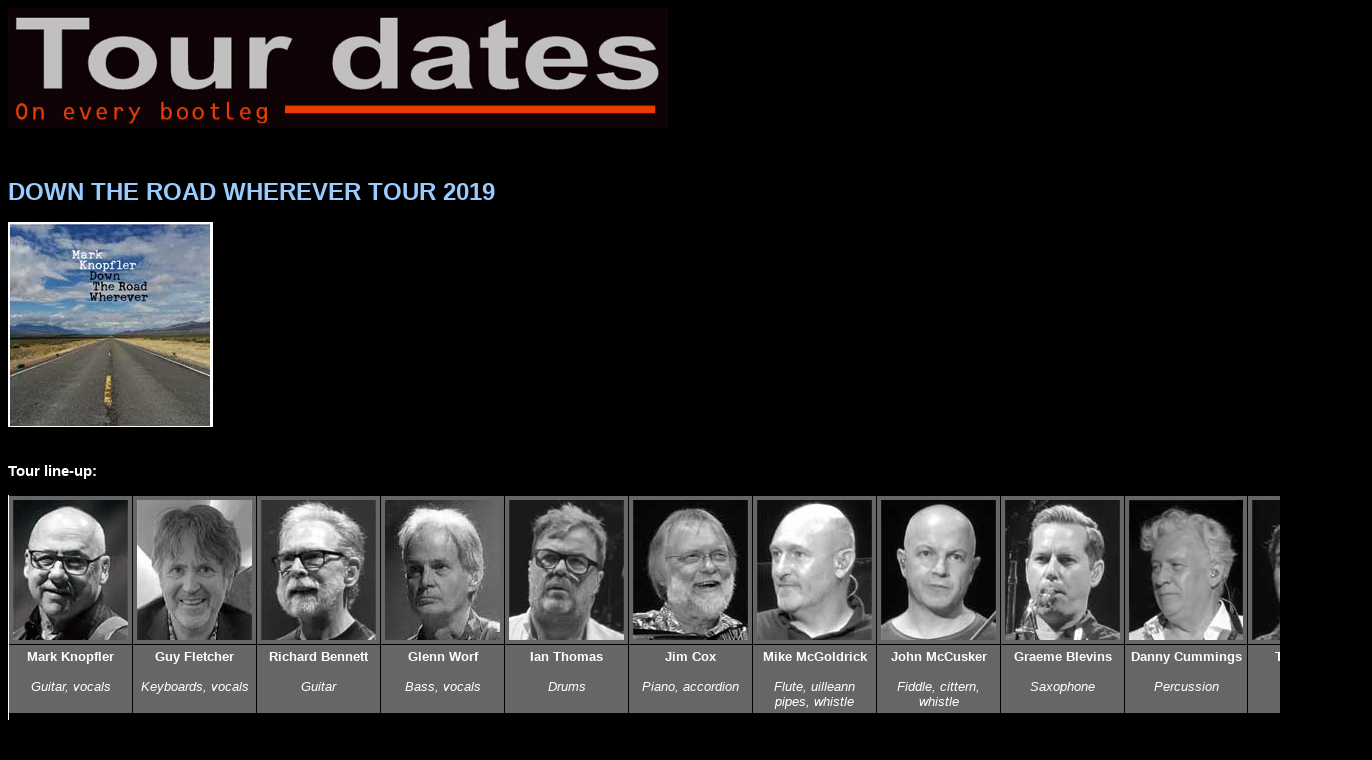

--- FILE ---
content_type: text/html
request_url: http://oneverybootleg.nl/tourdates_2019.htm
body_size: 44804
content:
<html xmlns:v="urn:schemas-microsoft-com:vml" xmlns:o="urn:schemas-microsoft-com:office:office" xmlns="http://www.w3.org/TR/REC-html40">

<head>
<meta http-equiv="Content-Type" content="text/html; charset=iso-8859-1">


<title>Tour dates</title>
<style>
<!--
#cnt {
	CLEAR: both
}
#cnt {
	MIN-WIDTH: 780px; MARGIN: 0px auto; MAX-WIDTH: 1144px; PADDING-TOP: 17px
}
.med {
	PADDING-BOTTOM: 0px; MARGIN: 0px; PADDING-LEFT: 0px; PADDING-RIGHT: 0px; FONT-SIZE: medium; FONT-WEIGHT: normal; PADDING-TOP: 0px
}
#res {
	MARGIN: 0px 16px; PADDING-RIGHT: 1em
}
#res {
	BORDER-BOTTOM: 0px; BORDER-LEFT: 0px; PADDING-BOTTOM: 0px; MARGIN: 0px; PADDING-LEFT: 8px; PADDING-RIGHT: 8px; BORDER-TOP: 0px; BORDER-RIGHT: 0px; PADDING-TOP: 4px
}
LI {
	PADDING-BOTTOM: 0px; MARGIN: 0px; PADDING-LEFT: 0px; PADDING-RIGHT: 0px; PADDING-TOP: 0px
}
LI {
	BORDER-BOTTOM: 0px; BORDER-LEFT: 0px; PADDING-BOTTOM: 0px; MARGIN: 0px; PADDING-LEFT: 0px; PADDING-RIGHT: 0px; BORDER-TOP: 0px; BORDER-RIGHT: 0px; PADDING-TOP: 0px
}
LI {
	LINE-HEIGHT: 1.2
}
OL LI {
	LIST-STYLE-TYPE: none; LIST-STYLE-IMAGE: none
}
LI.g {
	FONT-FAMILY: arial, sans-serif; FONT-SIZE: small
}
LI.g {
	MARGIN-TOP: 0px; MARGIN-BOTTOM: 14px
}
DIV.vsc {
	POSITION: relative; WIDTH: 100%; DISPLAY: inline-block
}
.s {
	MAX-WIDTH: 42em
}

body.custom-background { background-image: url("http://wp.guyfletcher.co.uk/wp-content/uploads/2016/09/Foxy_1920x500.jpg"); background-position: left top; background-size: auto; background-repeat: no-repeat; background-attachment: scroll; }
-->
</style>
</head>

<body bgcolor="#000000">

<p><img border="0" src="logo_tourdates.jpg" width="660" height="120"></p>
<p>&nbsp;</p>
<p>
<b><font face="Arial" size="5" color="#99CCFF">DOWN THE ROAD WHEREVER TOUR 2019</font></b></p>
<p>
    <img border="0" src="downtheroadwhereever_cover.jpg" width="205" height="205">&nbsp;&nbsp;&nbsp;&nbsp;&nbsp;&nbsp;&nbsp;&nbsp;&nbsp;
	</p>
<p><font face="Arial" style="font-size: 11pt" color="#FFFFFF"><br>
</font><b><font color="#FFFFFF" face="Arial" style="font-size: 11pt">Tour line-up:</font></b></p>

<table border="1" cellpadding="4" cellspacing="0" width="1203" height="599" style="border-collapse: collapse" bordercolor="#000000">
  <tr>
    <td valign="top" width="108" bgcolor="#666666" height="56%" style="border-left-color: #FFFFFF; border-left-width: 1; border-top-style: none; border-top-width: medium">
    <p align="center">
    <img border="0" src="band2019_mark9.jpg" width="115" height="140"></td>
    <td valign="top" width="115" bgcolor="#666666" height="56%" style="border-top-style: none; border-top-width: medium">
    <p align="center">
    <img border="0" src="band2019_guy.jpg" width="115" height="140"></td>
    <td valign="top" width="115" bgcolor="#666666" height="56%" style="border-top-style: none; border-top-width: medium">
    <p align="center">
    <img border="0" src="band2019_richard3.jpg" width="115" height="140"></td>
    <td valign="top" width="115" bgcolor="#666666" height="56%" style="border-top-style: none; border-top-width: medium">
    <p align="center">
    <img border="0" src="band2019_glenn.jpg" width="115" height="140"></td>
    <td valign="top" width="115" bgcolor="#666666" height="56%" style="border-top-style: none; border-top-width: medium">
    <img border="0" src="band2019_ian4.jpg" width="115" height="140"></td>
    <td valign="top" width="115" bgcolor="#666666" height="56%" style="border-top-style: none; border-top-width: medium">
    <img border="0" src="band2019_jim2.jpg" width="115" height="140"></td>
    <td valign="top" width="115" bgcolor="#666666" height="56%" style="border-top-style: none; border-top-width: medium">
    <img border="0" src="band2019_mike2.jpg" width="115" height="140"></td>
    <td valign="top" width="115" bgcolor="#666666" height="56%" style="border-top-style: none; border-top-width: medium">
    <img border="0" src="band2019_john2.jpg" width="115" height="140"></td>
    <td valign="top" width="105" bgcolor="#666666" height="56%" style="border-top-style: none; border-top-width: medium">
    <img border="0" src="band2019_Graeme3.jpg" width="115" height="140"></td>
    <td valign="top" width="96" bgcolor="#666666" height="56%" style="border-top-style: none; border-top-width: medium">
    <img border="0" src="band2019_danny3.jpg" width="114" height="140"></td>
    <td valign="top" width="96" bgcolor="#666666" height="56%" style="border-top-style: none; border-top-width: medium">
    <img border="0" src="band2019_tom2.jpg" width="115" height="140"></td>
  </tr>
  <tr>
    <td valign="top" width="108" bgcolor="#666666" height="56%" style="border-left-color: #FFFFFF; border-left-width: 1; border-top-style: none; border-top-width: medium" align="center">
    <font color="#FFFFFF" face="Arial" size="2"><b>Mark Knopfler</b><br>
	<br>
	<i>Guitar, vocals</i></font></td>
    <td valign="top" width="115" bgcolor="#666666" height="56%" style="border-top-style: none; border-top-width: medium" align="center">
    <b><font face="Arial" size="2" color="#FFFFFF">Guy Fletcher</font></b><font color="#FFFFFF" face="Arial" size="2"> </font>
	<i><font face="Arial" size="2" color="#FFFFFF"><br>
	<br>
	Keyboards, vocals</font></i></td>
    <td valign="top" width="115" bgcolor="#666666" height="56%" style="border-top-style: none; border-top-width: medium" align="center">
    <b><font face="Arial" size="2" color="#FFFFFF">Richard Bennett</font></b><font color="#FFFFFF" face="Arial" size="2"> </font>
	<i><font face="Arial" size="2" color="#FFFFFF"><br>
	<br>
	Guitar</font></i></td>
    <td valign="top" width="115" bgcolor="#666666" height="56%" style="border-top-style: none; border-top-width: medium" align="center">
    <b><font face="Arial" size="2" color="#FFFFFF">Glenn Worf </font></b><i>
	<font face="Arial" size="2" color="#FFFFFF"><br>
	<br>
	Bass, vocals</font></i></td>
    <td valign="top" width="115" bgcolor="#666666" height="56%" style="border-top-style: none; border-top-width: medium" align="center">
    <b><font face="Arial" size="2" color="#FFFFFF">Ian Thomas</font></b><i><font face="Arial" size="2" color="#FFFFFF"><br>
	<br>
	Drums</font></i></td>
    <td valign="top" width="115" bgcolor="#666666" height="56%" style="border-top-style: none; border-top-width: medium" align="center">
    <b><font face="Arial" size="2" color="#FFFFFF">Jim Cox</font></b><i><font face="Arial" size="2" color="#FFFFFF"><br>
	<br>
	Piano, accordion</font></i></td>
    <td valign="top" width="115" bgcolor="#666666" height="56%" style="border-top-style: none; border-top-width: medium" align="center">
    <b><font face="Arial" size="2" color="#FFFFFF">Mike McGoldrick</font></b><font face="Arial, Helvetica, sans-serif" size="2" color="#FFFFFF"> </font>
	<i><font face="Arial" size="2" color="#FFFFFF"><br>
	<br>
	Flute, uilleann pipes, 
	whistle</font></i></td>
    <td valign="top" width="115" bgcolor="#666666" height="56%" style="border-top-style: none; border-top-width: medium" align="center">
    <font face="Arial, Helvetica, sans-serif" size="2" color="#FFFFFF"><b>John 
	McCusker</b></font><i><font face="Arial" size="2" color="#FFFFFF"><br>
	<br>
	Fiddle, cittern, whistle</font></i></td>
    <td valign="top" width="105" bgcolor="#666666" height="56%" style="border-top-style: none; border-top-width: medium" align="center">
    <b><font face="Arial" size="2" color="#FFFFFF">Graeme Blevins</font></b> <i>
	<font face="Arial" size="2" color="#FFFFFF"><br>
	<br>
	Saxophone<br>
&nbsp;</font></i></td>
    <td valign="top" width="96" bgcolor="#666666" height="56%" style="border-top-style: none; border-top-width: medium" align="center">
    <b><font face="Arial, Helvetica, sans-serif" size="2" color="#FFFFFF">Danny 
	Cummings</font></b><i><font face="Arial" size="2" color="#FFFFFF"><br>
	<br>
	Percussion</font></i></td>
    <td valign="top" width="96" bgcolor="#666666" height="56%" style="border-top-style: none; border-top-width: medium" align="center">
    <b><font face="Arial, Helvetica, sans-serif" size="2" color="#FFFFFF">Tom 
	Walsh</font></b><i><font face="Arial" size="2" color="#FFFFFF"><br>
	<br>
	Trumpet</font></i></td>
  </tr>
  <tr>
    <td valign="top" width="1193" bgcolor="#000000" height="5%" style="border-left-color: #FFFFFF; border-left-width: 1; border-top-style: none; border-top-width: medium" align="center" colspan="11">
    <p>&nbsp;</td>
  </tr>
  <tr>
    <td valign="top" width="1193" bgcolor="#666666" height="332" style="border-left-color: #FFFFFF; border-left-width: 1; border-top-style: none; border-top-width: medium" align="left" colspan="11">
    <font face="Arial" size="2" color="#FFFFFF">On 5th August 2016, Guy Fletcher 
	mentioned on his forum:<i> &quot;Back in the studio very soon&quot;</i>.&nbsp; Working 
	on both the new MK album and the new music for <i>&quot;Local Hero</i> - the musical&quot; took 
	from from September 2016 until March 2018. On 19th September 2018, the new album <i>Down 
	the road wherever</i> was announced and the 
	first single <i>Good on you son</i> was officially available through <b>
	<a href="goodonyousondownload.jpg" style="text-decoration: none">
	<font color="#99CCFF">digital download</font></a></b> via various sources. 
	On 19th October 2018 the <i>Down the road wherever</i> tour 2019 was 
	announced on the MK News website<i>.</i> <b>
	<a href="rehearsals_april2019.jpg" style="text-decoration: none">
	<font color="#99CCFF">Rehearsals</font></a></b> for the tour started at 
	Music Banks at the beginning of April 2019 and lasted for 3 weeks. The tour actually commenced in 
	Barcelona on 25th April and continued all over Europe finishing in Verona in 
	July before heading to the US through August and September. On the show of 
	25th September, <b><a href="25092019MKBR.jpg" style="text-decoration: none">
	<font color="#99CCFF">Bonnie Raitt</font></a></b> is a special guest. </font>
	<p><font color="#FFFFFF"><font face="Arial" size="2">
	The tour line-up is the same as 2015, but with addition of Danny Cummings on 
	percussion and Tom 
	Walsh on trumpet</font><span lang="en-us" style="font-family: Arial"><font size="2">. 
	Nigel Hitchcock played on the </font></span></font>
    <font face="Arial" size="2" color="#FFFFFF"> <i>Down 
	the road wherever</i> </font>
	<span lang="en-us" style="font-family: Arial"><font color="#FFFFFF">
	<font size="2">album, but 
	he had other commitments during the tour period and therefore is replaced by Graeme Blevins.
	</font></font></span>
    <font face="Arial" size="2" color="#FFFFFF">Mark says: <i>
	&#8216;My songs are made to be performed live. I love the whole process of writing 
	them alone and then recording them with the band, but ultimately the best 
	part is playing them to an audience live. I enjoy the whole circus, 
	travelling from town to town and interacting with this group of players is a 
	total pleasure. I&#8217;m really looking forward to it.&#8217; </i> </font>
	<span lang="en-us" style="font-family: Arial">
	<font size="2" color="#FFFFFF">
	<br>
	<br>
	In an <b><a style="text-decoration: none" href="MKinterview2018.mp3">
	<font color="#99CCFF">Italian interview</font></a></b> (October 2018), Mark 
	revealed that he is getting at an age that at some point the touring will 
	stop. Not that surprising as Mark turns 70 years old during this tour. In an interview 
	in Guitarist magazine (December 2018 issue): <i>&quot;But now 69, he&#8217;s limiting 
	his time on the road, and he warns it may well grind to a halt after the 
	tour.
	&#8220;I have more days off on the road now than I used to,&#8221; he says. &#8220;I used to 
	play six nights a week, but you get to an age where it&#8217;s too much strain, so 
	I do three in a row now, and then a night off, as befits an ageing 
	performer. &#8220;I think touring will be the first casualty. I&#8217;ll have to stop, 
	like Paul Simon has just stopped. You can understand it, because it takes a 
	lot out of you. So I&#8217;ll go on writing, I&#8217;ll go on recording if I can, and 
	then maybe just do the odd show.&#8221; Does that mean the 2019 dates will be his 
	last proper tour? &#8220;It might very well be. It will be funny to say goodbye to 
	it, because it&#8217;s always been the end of the cycle. But I won&#8217;t think about 
	it. I&#8217;ll just make a record like I&#8217;ve always made, and then when it comes to 
	talking about the tour, I just won&#8217;t talk about it.&#8221; </i></font>
	<font color="#FFFFFF" size="2">
	<br>
	<br>
	After the first song in Barcelona 25th April 2019, Mark said to the 
	audience:<i> &quot;</i></font></span><i><font color="#FFFFFF" face="Arial" size="2">I 
	always loved to be in Barcelona so, once again is, hello Barcelona but now 
	I'm an old man, you know</font></i><span lang="en-us" style="font-family: Arial"><font color="#FFFFFF" size="2"><i>. 
	S</i></font></span><font face="Arial" size="2" color="#FFFFFF"><i>o, I wanna 
	thank you Barcelona for all the many happy years of me coming to say hello. 
	It is also goodbye Barcelona for me, I'm very sad. So hello Barcelona, dear 
	Barcelona, I love Barcelona. But I will still try to make some records and 
	write songs, but has to be no more travelling for old granddad. Nevermind...&quot;&nbsp; </i>
	Later during the tour, Mark seems to have changed his mind as he then said 
	that he wants to go on until he falls over like a tree. So, who knows if 
	this really was the last Mark Knopfler tour, or that <i>maybe</i> there is 
	more to come?</font></p>
	<p><font face="Arial" size="2" color="#FFFFFF">While in Nashville, Mark 
	Knopfler visited the Country Music Hall of Fame where this <b>
	<a href="MKcountrymusichalloffame2019.jpg" style="text-decoration: none">
	<font color="#99CCFF">picture</font></a></b> was taken together with his old 
	friend, Chet Atkins.<br>
	<i>
	<br>
	</i>Click <b>
	<a style="text-decoration: none" href="2019BandAndCrew.jpg"><font color="#99CCFF">
	here</font></a></b> for a nice picture of the complete crew from the <i>Down 
	the road wherever</i> tour.</font></p>
	<p><font face="Arial" size="2" color="#FFFFFF">All shows</font><font color="#ffffff" face="Arial" size="2"> 
	of the tour were recorded. The audio soundboard recordings could be bought 
	in the Mark Knopfler on-line shop as a souvenir </font>
	<span style="font-size: 10pt; font-family: Arial; color: #FFFFFF">and were 
	available as MP3 and FLAC (lossless audio) download</span><font color="#ffffff" face="Arial" size="2">s. </font>
	<font face="Arial" size="2" color="#FFFFFF">Also available was an exclusive 
	item to MarkKnopfler.com, a replica of a Gibson Les Paul. Each 8GB USB 2.0 
	key has a chrome finish on the back, and an engraving of &quot;Down the road 
	wherever tour - Mark Knopfler&quot;. To round off the realism of this unique 
	item, each key is packed in a hard shell road case, complete with handles, 
	clasps and leather-look graphics. This USB stick was sold without any 
	concert on the stick itself. In December 2019, another USB guitar stick was 
	made available. This time a red Fender Stratocaster with on the side of the 
	neck the engraving &quot;Down the road wherever tour - Mark Knopfler&quot;. This came 
	in the same hard shell case.</font></p>
	<p><font face="Arial" size="2" color="#FFFFFF">Some </font><b>
	<font face="Arial" size="2" color="#99CCFF">
	<a style="text-decoration: none" href="tourfacts2019.jpg">
	<font color="#99CCFF">facts and figures</font></a></font></b><font face="Arial" size="2" color="#FFFFFF"> about 
	this tour: Mark played 86 shows, visited 21 countries, 22 states with a 45 
	touring party and sold over 643.000 tickets.<br>
	&nbsp;</font></p>
	<p><font face="Arial" color="#FFFFFF">
	<i>
	<b>Thank you</b> Mark, for all the many years of great music which will 
	always be in my heart!<br>
	<br>
	<img border="0" src="DTRW_signed.jpg" width="410" height="405"></i></font></p>
	</td>
  </tr>
</table>

<p><i><font face="Arial" size="2" color="#FFFFFF"><br>
<br>
Advertisement poster for the tour:&nbsp;</font></i></p>
<p><img border="0" src="MK_2019.jpg" width="362" height="510"></p>
<p>&nbsp;</p>
<p align="left"><span style="font-weight: 700">
<font face="Arial" style="font-size: 11pt" color="#99CCFF">Official recordings 
made during this tour</font></span></p>
<p align="left"><img border="0" src="radio2_logo.jpg" width="107" height="100"></p>

<table border="1" cellpadding="4" cellspacing="0" width="613" height="58" style="border-collapse: collapse" bordercolor="#FFFFFF">
  <tr>
    <td valign="top" width="291" bgcolor="#000000" height="56%" style="border-left-color: #FFFFFF; border-left-width: 1; border-top-style: none; border-top-width: medium" align="left">
    <font color="#FFFFFF" face="Arial" style="font-size: 11pt; font-weight: 700">
	Concert</font></td>
    <td valign="top" width="156" bgcolor="#000000" height="56%" style="border-top-style: none; border-top-width: medium" align="center">
    <font color="#FFFFFF" face="Arial" style="font-size: 11pt; font-weight: 700">
	Bootleg release</font></td>
    <td valign="top" width="138" bgcolor="#000000" height="56%" style="border-top-style: none; border-top-width: medium" align="center">
    <font color="#FFFFFF" face="Arial" style="font-size: 11pt; font-weight: 700">
	Official release</font></td>
  </tr>
  <tr>
    <td width="291" bgcolor="#000000" height="56%" style="border-left-color: #FFFFFF; border-left-width: 1; border-top-style: none; border-top-width: medium" align="left">
    &nbsp;</td>
    <td valign="top" width="156" bgcolor="#000000" height="56%" style="border-top-style: none; border-top-width: medium" align="center">
    <img border="0" src="NOK_logo.jpg" width="20" height="20"></td>
    <td valign="top" width="138" bgcolor="#000000" height="56%" style="border-top-style: none; border-top-width: medium" align="center">
    <img border="0" src="NOK_logo.jpg" width="20" height="20"></td>
  </tr>
  </table>

	<p><font face="Arial" color="#FF0000"><br>
	<br>
	<img border="0" src="tv2_logo.jpg" width="144" height="100"></font></p>

<table border="1" cellpadding="4" cellspacing="0" width="613" height="58" style="border-collapse: collapse" bordercolor="#FFFFFF">
  <tr>
    <td valign="top" width="291" bgcolor="#000000" height="56%" style="border-left-color: #FFFFFF; border-left-width: 1; border-top-style: none; border-top-width: medium" align="left">
    <font color="#FFFFFF" face="Arial" style="font-size: 11pt; font-weight: 700">
	Concert</font></td>
    <td valign="top" width="159" bgcolor="#000000" height="56%" style="border-top-style: none; border-top-width: medium" align="center">
    <font color="#FFFFFF" face="Arial" style="font-size: 11pt; font-weight: 700">
	Bootleg release</font></td>
    <td valign="top" width="137" bgcolor="#000000" height="56%" style="border-top-style: none; border-top-width: medium" align="center">
    <font color="#FFFFFF" face="Arial" style="font-size: 11pt; font-weight: 700">
	Official release</font></td>
  </tr>
  <tr>
    <td width="291" bgcolor="#000000" height="56%" style="border-left-color: #FFFFFF; border-left-width: 1; border-top-style: none; border-top-width: medium" align="left">
	&nbsp;</td>
    <td valign="top" width="159" bgcolor="#000000" height="56%" style="border-top-style: none; border-top-width: medium" align="center">
    <img border="0" src="NOK_logo.jpg" width="20" height="20"></td>
    <td valign="top" width="137" bgcolor="#000000" height="56%" style="border-top-style: none; border-top-width: medium" align="center">
    <img border="0" src="NOK_logo.jpg" width="20" height="20"></td>
  </tr>
  </table>

	<p><font face="Arial" color="#FF0000"><br>
	<br>
	<img border="0" src="USB_2019.jpg" width="330" height="369">&nbsp;&nbsp;&nbsp;&nbsp;&nbsp;
	<img border="0" src="USB_2019version2.jpg" width="330" height="369"></font></p>

<table border="1" cellpadding="4" cellspacing="0" width="613" height="58" style="border-collapse: collapse" bordercolor="#FFFFFF">
  <tr>
    <td valign="top" width="291" bgcolor="#000000" height="56%" style="border-left-color: #FFFFFF; border-left-width: 1; border-top-style: none; border-top-width: medium" align="left">
    <font color="#FFFFFF" face="Arial" style="font-size: 11pt; font-weight: 700">
	Concert</font></td>
    <td valign="top" width="156" bgcolor="#000000" height="56%" style="border-top-style: none; border-top-width: medium" align="center">
    <font color="#FFFFFF" face="Arial" style="font-size: 11pt; font-weight: 700">
	Bootleg release</font></td>
    <td valign="top" width="138" bgcolor="#000000" height="56%" style="border-top-style: none; border-top-width: medium" align="center">
    <font color="#FFFFFF" face="Arial" style="font-size: 11pt; font-weight: 700">
	Official release</font></td>
  </tr>
  	<tr>
    <td width="291" bgcolor="#000000" height="56%" style="border-left-color: #FFFFFF; border-left-width: 1; border-top-style: none; border-top-width: medium" align="left">
    <span style="font-weight: 700">
	<font face="Arial" style="font-size: 9pt" color="#99CCFF">Official concert 
	recordings (86x)</font></span></td>
    <td valign="top" width="156" bgcolor="#000000" height="56%" style="border-top-style: none; border-top-width: medium" align="center">
    <img border="0" src="NOK_logo.jpg" width="20" height="20"></td>
    <td valign="top" width="138" bgcolor="#000000" height="56%" style="border-top-style: none; border-top-width: medium" align="center">
    <a href="officialrecordings_2019.htm">
    <img border="0" src="OK_logo.jpg" width="20" height="20"></a></td>
    </tr>
  	</table>

	<p>&nbsp;</p>
<p><font face="Arial" color="#FF0000">
	<br>
	&#9658; 
	</font>
<font face="Arial" style="font-size: 11pt; font-weight: 700" color="#FFFFFF">Total concerts played: 
	</font>
<font face="Arial" style="font-size: 11pt; font-weight: 700" color="#99CCFF">86</font><span style="font-weight: 700"><font face="Arial" style="font-size: 11pt" color="#99CCFF"><br>
<br><br><br>April 2019</font></span><font face="Arial" color="#FFFFFF" size="2"><br>
</font><font face="Arial" color="#FFFFFF" style="font-size: 5pt">
	<br>
</font><font face="Arial" color="#FFFFFF" size="2">
	<a href="ticket_25_04_2019.jpg">
	<img border="0" src="ticket_logo.jpg" width="21" height="10"></a>&nbsp; 
25.04.2019&nbsp;&nbsp;&nbsp; Palau St Jordi Barcelona Spain<br>
	<a href="ticket_26_04_2019.jpg">
	<img border="0" src="ticket_logo.jpg" width="21" height="10"></a>&nbsp; 
26.04.2019&nbsp;&nbsp;&nbsp; Bullring Valencia Spain<br>
	<a href="ticket_28_04_2019.jpg">
	<img border="0" src="ticket_logo.jpg" width="21" height="10"></a>&nbsp; 
28.04.2019&nbsp;&nbsp;&nbsp; Wizink Centre Madrid Spain<br>
	<a href="ticket_29_04_2019.jpg">
	<img border="0" src="ticket_logo.jpg" width="21" height="10"></a>&nbsp; 
29.04.2019&nbsp;&nbsp;&nbsp; Bullring Cordoba Spain<br>
	<a href="ticket_30_04_2019.jpg">
	<img border="0" src="ticket_logo.jpg" width="21" height="10"></a>&nbsp; 
30.04.2019&nbsp;&nbsp;&nbsp; Altice Arena Lisbon Portugal<br>
<br>
<br>
	<br>
	</font><font face="Arial" color="#99CCFF" size="2">
	<b>May 2019</b></font><font face="Arial" color="#FFFFFF" size="2"><br>
	</font><font face="Arial" color="#FFFFFF" style="font-size: 5pt"><br>
</font><font face="Arial" color="#FFFFFF" size="2">
<a href="ticket_03_05_2019.jpg">
	<img border="0" src="ticket_logo.jpg" width="21" height="10"></a>&nbsp; 
03.05.2019&nbsp;&nbsp;&nbsp; Coliseum Coruna Spain<br>
<a href="ticket_05_05_2019.jpg">
	<img border="0" src="ticket_logo.jpg" width="21" height="10"></a>&nbsp; 
05.05.2019&nbsp;&nbsp;&nbsp; Navarra Arena Pamplona Spain<br>
<a href="ticket_06_05_2019.jpg">
	<img border="0" src="ticket_logo.jpg" width="21" height="10"></a>&nbsp; 
06.05.2019&nbsp;&nbsp;&nbsp; Arkea Arena Bordeaux France<br>
<a href="ticket_07_05_2019.jpg">
	<img border="0" src="ticket_logo.jpg" width="21" height="10"></a>&nbsp; 
07.05.2019&nbsp;&nbsp;&nbsp; Zenith Metropole Toulouse France<br>
<img border="0" src="ticket_bw_logo.jpg" width="21" height="10">&nbsp; 
09.05.2019&nbsp;&nbsp;&nbsp; Hallenstadion Zurich Switserland<br>
<a href="ticket_10_05_2019.jpg">
	<img border="0" src="ticket_logo.jpg" width="21" height="10"></a>&nbsp; 
10.05.2019&nbsp;&nbsp;&nbsp; Mediolanum Forum Milan Italy<br>
<img border="0" src="ticket_bw_logo.jpg" width="21" height="10">&nbsp; 
12.05.2019&nbsp;&nbsp;&nbsp; Zenith Europe Strasbourg France<br>
<a href="ticket_13_05_2019.jpg">
	<img border="0" src="ticket_logo.jpg" width="21" height="10"></a>&nbsp; 
13.05.2019&nbsp;&nbsp;&nbsp; Lanxess Arena Cologne Germany<br>
<img border="0" src="ticket_bw_logo.jpg" width="21" height="10">&nbsp; 
15.05.2019&nbsp;&nbsp;&nbsp; Mercedes Benz Arena Berlin Germany<br>
<a href="ticket_16_05_2019.jpg">
	<img border="0" src="ticket_logo.jpg" width="21" height="10"></a>&nbsp; 
16.05.2019&nbsp;&nbsp;&nbsp; TUI Arena Hannover Germany<br>
<a href="ticket_18_05_2019.jpg">
	<img border="0" src="ticket_logo.jpg" width="21" height="10"></a>&nbsp; 
18.05.2019&nbsp;&nbsp;&nbsp; First Direct Arena Leeds UK<br>
<a href="ticket_19_05_2019.jpg">
	<img border="0" src="ticket_logo.jpg" width="21" height="10"></a>&nbsp; 
19.05.2019&nbsp;&nbsp;&nbsp; Metro Radio Arena Newcastle UK<br>
<a href="ticket_21_05_2019.jpg">
	<img border="0" src="ticket_logo.jpg" width="21" height="10"></a>&nbsp; 
21.05.2019&nbsp;&nbsp;&nbsp; Royal Albert Hall London UK<br>
<a href="ticket_22_05_2019.jpg">
	<img border="0" src="ticket_logo.jpg" width="21" height="10"></a>&nbsp; 
22.05.2019&nbsp;&nbsp;&nbsp; Royal Albert Hall London UK<br>
<img border="0" src="ticket_bw_logo.jpg" width="21" height="10">&nbsp; 
24.05.2019&nbsp;&nbsp;&nbsp; 3 Arena Dublin Ireland<br>
<a href="ticket_26_05_2019.jpg">
	<img border="0" src="ticket_logo.jpg" width="21" height="10"></a>&nbsp; 
26.05.2019&nbsp;&nbsp;&nbsp; SSE Hydro Glasgow Scotland<br>
<a href="ticket_28_05_2019.jpg">
	<img border="0" src="ticket_logo.jpg" width="21" height="10"></a>&nbsp; 
28.05.2019&nbsp;&nbsp;&nbsp; O2 Arena London UK<br>
<img border="0" src="ticket_bw_logo.jpg" width="21" height="10">&nbsp; 
29.05.2019&nbsp;&nbsp;&nbsp; Arena Manchester UK<br>
<img border="0" src="ticket_bw_logo.jpg" width="21" height="10">&nbsp; 
30.05.2019&nbsp;&nbsp;&nbsp; Genting Arena Birmingham UK<br>
<br>
<br>
<br>
	</font><span style="font-weight: 700">
<font face="Arial" color="#99CCFF" style="font-size: 11pt">June 2018</font></span><font face="Arial" color="#FFFFFF" size="2"><br>
</font><font face="Arial" color="#FFFFFF" style="font-size: 5pt"><br>
</font><font face="Arial" color="#FFFFFF" size="2">
	<img border="0" src="ticket_bw_logo.jpg" width="21" height="10">&nbsp; 
07.06.2019&nbsp;&nbsp;&nbsp; SBM Arena Alesund Norway<br>
<img border="0" src="ticket_bw_logo.jpg" width="21" height="10">&nbsp; 
08.06.2019&nbsp;&nbsp;&nbsp; Bergenhus Festning Plenen Outdoor greenfield Bergen 
Norway<br>
<a href="ticket_09_06_2019.jpg">
	<img border="0" src="ticket_logo.jpg" width="21" height="10"></a>&nbsp; 
09.06.2019&nbsp;&nbsp;&nbsp; Spektrum Oslo Norway<br>
<a href="ticket_11_06_2019.jpg">
	<img border="0" src="ticket_logo.jpg" width="21" height="10"></a>&nbsp; 
11.06.2019&nbsp;&nbsp;&nbsp; Ericsson Globe Stockholm Sweden<br>
<img border="0" src="ticket_bw_logo.jpg" width="21" height="10">&nbsp; 
12.06.2019&nbsp;&nbsp;&nbsp; Scandinavium Gothenburg Sweden<br>
<img border="0" src="ticket_bw_logo.jpg" width="21" height="10">&nbsp; 
13.06.2019&nbsp;&nbsp;&nbsp; Jyske Bank Boxen Herning Denmark<br>
<a href="ticket_15_06_2019.jpg">
	<img border="0" src="ticket_logo.jpg" width="21" height="10"></a>&nbsp; 
15.06.2019&nbsp;&nbsp;&nbsp; Royal Arena Copenhagen Denmark<br>
<a href="ticket_17_06_2019.jpg">
	<img border="0" src="ticket_logo.jpg" width="21" height="10"></a>&nbsp; 
17.06.2019&nbsp;&nbsp;&nbsp; AccorHotels Arena Paris France<br>
<a href="ticket_19_06_2019.jpg">
	<img border="0" src="ticket_logo.jpg" width="21" height="10"></a>&nbsp; 
19.06.2019&nbsp;&nbsp;&nbsp; Halle Tony Garnier Lyon France<br>
<img border="0" src="ticket_bw_logo.jpg" width="21" height="10">&nbsp; 
20.06.2019&nbsp;&nbsp;&nbsp; Rockhal Luxembourg City Luxembourg<br>
<a href="ticket_22_06_2019.jpg">
	<img border="0" src="ticket_logo.jpg" width="21" height="10"></a>&nbsp; 
22.06.2019&nbsp;&nbsp;&nbsp; Sportpaleis Antwerp Belgium<br>
<a href="ticket_23_06_2019.jpg">
	<img border="0" src="ticket_logo.jpg" width="21" height="10"></a>&nbsp; 
23.06.2019&nbsp;&nbsp;&nbsp; Ziggo Dome Amsterdam The Netherlands<br>
<a href="ticket_25_06_2019.jpg">
	<img border="0" src="ticket_logo.jpg" width="21" height="10"></a>&nbsp; 
25.06.2019&nbsp;&nbsp;&nbsp; Barclaycard Arena Hamburg Germany<br>
<a href="ticket_26_06_2019.jpg">
	<img border="0" src="ticket_logo.jpg" width="21" height="10"></a>&nbsp; 
26.06.2019&nbsp;&nbsp;&nbsp; O2 Arena Prague
</font><font color="#ffffff" face="Arial" size="2">Czech Republic</font><font face="Arial" color="#FFFFFF" size="2"><br>
<a href="ticket_28_06_2019.jpg">
	<img border="0" src="ticket_logo.jpg" width="21" height="10"></a>&nbsp; 
28.06.2019&nbsp;&nbsp;&nbsp; Stadthalle Vienna Austria<br>
<a href="ticket_29_06_2019.jpg">
	<img border="0" src="ticket_logo.jpg" width="21" height="10"></a>&nbsp; 
29.06.2019&nbsp;&nbsp;&nbsp; Arena Stozice Ljubljana
</font><font color="#ffffff" face="Arial" size="2">Slovenia&nbsp;<br>
<br>
<br>
<br>
</font><span style="font-weight: 700">
<font face="Arial" color="#99CCFF" style="font-size: 11pt">
	July 2019<br>
</font></span><font face="Arial" color="#FFFFFF" style="font-size: 5pt"><br>
</font><font face="Arial" color="#FFFFFF" size="2">
	<a href="ticket_01_07_2019c.jpg">
	<img border="0" src="ticket_logo.jpg" width="21" height="10"></a>&nbsp; 01.07.2019&nbsp;&nbsp;&nbsp;
</font><span lang="en-us"><font face="Arial" size="2" color="#FFFFFF">
König-Pilsner Arena Oberhausen Germany</font></span><font color="#ffffff" face="Arial" size="2"><br>
</font><font face="Arial" color="#FFFFFF" size="2">
	<a href="ticket_02_07_2019.jpg">
	<img border="0" src="ticket_logo.jpg" width="21" height="10"></a>&nbsp; 02.07.2019&nbsp;&nbsp;&nbsp;
</font><font color="#ffffff" face="Arial" size="2">Hans-Martin-Schleyer Halle 
Stuttgart Germany</font><font face="Arial" color="#FFFFFF" size="2"><br>
<a href="ticket_03_07_2019.jpg">
	<img border="0" src="ticket_logo.jpg" width="21" height="10"></a>&nbsp; 03.07.2019&nbsp;&nbsp;&nbsp;
</font><span lang="en-us"><font face="Arial" size="2" color="#FFFFFF">St Peter 
at Sunset Fest </font></span><font face="Arial" color="#FFFFFF" size="2">
	Stozice
</font><span lang="en-us"><font face="Arial" size="2" color="#FFFFFF">Kestenholz 
Switserland</font></span><font color="#ffffff" face="Arial" size="2"><br>
</font><font face="Arial" color="#FFFFFF" size="2">
	<img border="0" src="ticket_bw_logo.jpg" width="21" height="10">&nbsp; 05.07.2019&nbsp;&nbsp;&nbsp; 
Arena
</font><span lang="en-us"><font face="Arial" size="2" color="#FFFFFF">Leipzig 
Germany</font></span><font color="#ffffff" face="Arial" size="2"><br>
</font><font face="Arial" color="#FFFFFF" size="2">
	<a href="ticket_06_07_2019.jpg">
	<img border="0" src="ticket_logo.jpg" width="21" height="10"></a>&nbsp; 06.07.2019&nbsp;&nbsp;&nbsp;
</font><span lang="en-us"><font face="Arial" size="2" color="#FFFFFF">SAP Arena 
Mannheim Germany</font></span><font color="#ffffff" face="Arial" size="2"><br>
</font><font face="Arial" color="#FFFFFF" size="2">
	<a href="ticket_07_07_2019.jpg">
	<img border="0" src="ticket_logo.jpg" width="21" height="10"></a>&nbsp; 07.07.2019&nbsp;&nbsp;&nbsp;
</font><span lang="en-us"><font face="Arial" size="2" color="#FFFFFF">
Olympiahalle Munich Germany</font></span><font face="Arial" color="#FFFFFF" size="2"><br>
<a href="ticket_09_07_2019.jpg">
	<img border="0" src="ticket_logo.jpg" width="21" height="10"></a>&nbsp; 09.07.2019&nbsp;&nbsp;&nbsp;
</font><span lang="en-us"><font face="Arial" size="2" color="#FFFFFF">Budapest 
Arena Budapest Hungary<br>
</font></span><font face="Arial" color="#FFFFFF" size="2">
<a href="ticket_10_07_2019.jpg">
	<img border="0" src="ticket_logo.jpg" width="21" height="10"></a>&nbsp; 10.07.2019&nbsp;&nbsp;&nbsp;
</font><font face="Arial" size="2" color="#FFFFFF"><span lang="en-us">Tauron 
Arena </span>Krakow Poland</font><font color="#ffffff" face="Arial" size="2"><br>
</font><font face="Arial" color="#FFFFFF" size="2">
<a href="ticket_11_07_2019.jpg">
	<img border="0" src="ticket_logo.jpg" width="21" height="10"></a>&nbsp; 11.07.2019&nbsp;&nbsp;&nbsp; 
Ergo Arena / Castle Gdansk Poland</font><font color="#ffffff" face="Arial" size="2"><br>
</font><font face="Arial" color="#FFFFFF" size="2">
<a href="ticket_13_07_2019.jpg">
	<img border="0" src="ticket_logo.jpg" width="21" height="10"></a>&nbsp; 13.07.2019&nbsp;&nbsp;&nbsp;
</font><span lang="en-us"><font face="Arial" size="2" color="#FFFFFF">Festival - 
Piazza Napoleone Lucca Italy</font></span><font face="Arial" color="#FFFFFF" size="2"><br>
<a href="ticket_14_07_2019.jpg">
	<img border="0" src="ticket_logo.jpg" width="21" height="10"></a>&nbsp; 14.07.2019&nbsp;&nbsp;&nbsp;
</font><font color="#ffffff" face="Arial" size="2">Guitare en Scene Festival 
Stade des Burgondes Saint-Julien-en-Genevois France<br>
</font><font face="Arial" color="#FFFFFF" size="2">
<a href="ticket_15_07_2019.jpg">
	<img border="0" src="ticket_logo.jpg" width="21" height="10"></a>&nbsp; 15.07.2019&nbsp;&nbsp;&nbsp;
</font><span lang="en-us"><font face="Arial" size="2" color="#FFFFFF">Antic 
Arena Nimes France</font></span><font color="#ffffff" face="Arial" size="2"><br>
</font><font face="Arial" color="#FFFFFF" size="2">
<a href="ticket_17_07_2019.jpg">
	<img border="0" src="ticket_logo.jpg" width="21" height="10"></a>&nbsp; 17.07.2019&nbsp;&nbsp;&nbsp;
</font><span lang="en-us"><font face="Arial" size="2" color="#FFFFFF">Stupinigi 
Sonic Park - Palazzina di Caccia di Stupinigi Nichelino (Torino) Italy</font></span><font color="#ffffff" face="Arial" size="2"><br>
</font><font face="Arial" color="#FFFFFF" size="2">
<a href="ticket_18_07_2019.jpg">
	<img border="0" src="ticket_logo.jpg" width="21" height="10"></a>&nbsp; 18.07.2019&nbsp;&nbsp;&nbsp;
</font><span lang="en-us"><font face="Arial" size="2" color="#FFFFFF">Arena 
della Regina Cattolica (Rimini) Italy</font></span><font face="Arial" color="#FFFFFF" size="2"><br>
<a href="ticket_20_07_2019.jpg">
	<img border="0" src="ticket_logo.jpg" width="21" height="10"></a>&nbsp; 20.07.2019&nbsp;&nbsp;&nbsp;
</font><span lang="en-us"><font face="Arial" size="2" color="#FFFFFF">Terme di 
Caracalla Rome Italy</font></span><font color="#ffffff" face="Arial" size="2"><br>
</font><font face="Arial" color="#FFFFFF" size="2">
<a href="ticket_21_07_2019.jpg">
	<img border="0" src="ticket_logo.jpg" width="21" height="10"></a>&nbsp; 21.07.2019&nbsp;&nbsp;&nbsp;
</font><span lang="en-us"><font face="Arial" size="2" color="#FFFFFF">Terme di 
Caracalla Rome Italy</font></span><font color="#ffffff" face="Arial" size="2"><br>
</font><font face="Arial" color="#FFFFFF" size="2">
	<a href="ticket_22_07_2019c.jpg">
	<img border="0" src="ticket_logo.jpg" width="21" height="10"></a>&nbsp; 22.07.2019&nbsp;&nbsp;&nbsp;
</font><span lang="en-us"><font face="Arial" size="2" color="#FFFFFF">Anfiteatro 
Di Verona Verona Italy<br>
<br>
<br>
<br>
</font></span><span style="font-weight: 700">
<font face="Arial" style="font-size: 11pt" color="#99CCFF">August 2019<br>
</font></span><font face="Arial" color="#FFFFFF" style="font-size: 5pt"><br>
</font><font face="Arial" color="#FFFFFF" size="2">
	<img border="0" src="ticket_bw_logo.jpg" width="21" height="10">&nbsp; 16.08.2019&nbsp;&nbsp;&nbsp; </font>
<span lang="en-us"><font face="Arial" size="2" color="#FFFFFF">Grand Theater at 
Foxwoods Resort Casino Mashantucket USA<br>
</font></span><font face="Arial" color="#FFFFFF" size="2">
	<img border="0" src="ticket_bw_logo.jpg" width="21" height="10">&nbsp; 17.08.2019&nbsp;&nbsp;&nbsp; </font>
<span lang="en-us"><font face="Arial" size="2" color="#FFFFFF">The Met 
Philadelphia Philadelphia USA<br>
</font></span><font face="Arial" color="#FFFFFF" size="2">
	<a href="ticket_18_08_2019.jpg">
	<img border="0" src="ticket_logo.jpg" width="21" height="10"></a>&nbsp; 18.08.2019&nbsp;&nbsp;&nbsp;  
</font>
<span lang="en-us"><font face="Arial" size="2" color="#FFFFFF">Wolf Trap - 
Filene Center Vienna USA<br>
</font></span><font face="Arial" color="#FFFFFF" size="2">
	<a href="ticket_20_08_2019.jpg">
	<img border="0" src="ticket_logo.jpg" width="21" height="10"></a>&nbsp; 20.08.2019&nbsp;&nbsp;&nbsp; 
</font>
<span lang="en-us"><font face="Arial" size="2" color="#FFFFFF">Beacon Theatre 
New York USA<br>
</font></span><font face="Arial" color="#FFFFFF" size="2">
	<img border="0" src="ticket_bw_logo.jpg" width="21" height="10">&nbsp; 21.08.2019&nbsp;&nbsp;&nbsp; </font>
<span lang="en-us"><font face="Arial" size="2" color="#FFFFFF">Beacon Theatre 
New York USA<br>
</font></span><font face="Arial" color="#FFFFFF" size="2">
	<img border="0" src="ticket_bw_logo.jpg" width="21" height="10">&nbsp; 23.08.2019&nbsp;&nbsp;&nbsp; </font>
<span lang="en-us"><font face="Arial" size="2" color="#FFFFFF">Blue Hills Bank 
Pavilion Boston USA<br>
</font></span><font face="Arial" color="#FFFFFF" size="2">
	<a href="ticket_24_08_2019.jpg">
	<img border="0" src="ticket_logo.jpg" width="21" height="10"></a>&nbsp; 24.08.2019&nbsp;&nbsp;&nbsp;   
</font>
<span lang="en-us"><font face="Arial" size="2" color="#FFFFFF">Salle 
Wilfrid-Pelletier/Place Des Arts Montreal Canada<br>
</font></span><font face="Arial" color="#FFFFFF" size="2">
	<a href="ticket_25_08_2019.jpg">
	<img border="0" src="ticket_logo.jpg" width="21" height="10"></a>&nbsp; 25.08.2019&nbsp;&nbsp;&nbsp;  
</font>
<span lang="en-us"><font face="Arial" size="2" color="#FFFFFF">Sony Centre for 
the Performing Arts Toronto Canada<br>
</font></span><font face="Arial" color="#FFFFFF" size="2">
	<img border="0" src="ticket_bw_logo.jpg" width="21" height="10">&nbsp; 27.08.2019&nbsp;&nbsp;&nbsp; </font>
<span lang="en-us"><font face="Arial" size="2" color="#FFFFFF">Old National 
Centre - Murat Theatre Indianapolis USA<br>
</font></span><font face="Arial" color="#FFFFFF" size="2">
	<img border="0" src="ticket_bw_logo.jpg" width="21" height="10">&nbsp; 28.08.2019&nbsp;&nbsp;&nbsp; </font>
<span lang="en-us"><font face="Arial" size="2" color="#FFFFFF">Arvest Bank 
Theatre at The Midland Kansas City USA<br>
</font></span><font face="Arial" color="#FFFFFF" size="2">
	<img border="0" src="ticket_bw_logo.jpg" width="21" height="10">&nbsp; 30.08.2019&nbsp;&nbsp;&nbsp; </font>
<span lang="en-us"><font face="Arial" size="2" color="#FFFFFF">Orpheum Theatre 
Minneapolis USA<br>
</font></span><font face="Arial" color="#FFFFFF" size="2">
	<img border="0" src="ticket_bw_logo.jpg" width="21" height="10">&nbsp; 31.08.2019&nbsp;&nbsp;&nbsp; </font>
<span lang="en-us"><font face="Arial" size="2" color="#FFFFFF">Riverside Theater&nbsp; 
Milwaukee USA<br>
<br>
<br>
<br>
</font></span><span style="font-weight: 700">
<font face="Arial" color="#99CCFF" style="font-size: 11pt">
	September<br>
</font></span><font face="Arial" color="#FFFFFF" style="font-size: 5pt"><br>
</font><font face="Arial" color="#FFFFFF" size="2">
	<img border="0" src="ticket_bw_logo.jpg" width="21" height="10">&nbsp; 01.09.2019&nbsp;&nbsp;&nbsp; </font>
<span lang="en-us"><font face="Arial" size="2" color="#FFFFFF">Chicago Theatre 
Chicago USA<br>
</font></span><font face="Arial" color="#FFFFFF" size="2">
	<img border="0" src="ticket_bw_logo.jpg" width="21" height="10">&nbsp; 03.09.2019&nbsp;&nbsp;&nbsp; </font>
<span lang="en-us"><font face="Arial" size="2" color="#FFFFFF">Ryman Auditorium 
Nashville USA<br>
</font></span><font face="Arial" color="#FFFFFF" size="2">
	<img border="0" src="ticket_bw_logo.jpg" width="21" height="10">&nbsp; 04.09.2019&nbsp;&nbsp;&nbsp; </font>
<span lang="en-us"><font face="Arial" size="2" color="#FFFFFF">State Bank 
Amphitheatre at Chastain Park Atlanta USA<br>
</font></span><font face="Arial" color="#FFFFFF" size="2">
<a href="ticket_06_09_2019.jpg">
	<img border="0" src="ticket_logo.jpg" width="21" height="10"></a>&nbsp; 06.09.2019&nbsp;&nbsp;&nbsp; </font>
<span lang="en-us"><font face="Arial" size="2" color="#FFFFFF">Smart Financial 
Centre Sugar Land USA</font></span><font face="Arial" color="#FFFFFF" size="2"><br>
<img border="0" src="ticket_bw_logo.jpg" width="21" height="10">&nbsp; 07.09.2019&nbsp;&nbsp;&nbsp; </font>
<span lang="en-us"><font face="Arial" size="2" color="#FFFFFF">The Moody Theater Austin USA<br>
</font></span><font face="Arial" color="#FFFFFF" size="2">
	<img border="0" src="ticket_bw_logo.jpg" width="21" height="10">&nbsp; 08.09.2019&nbsp;&nbsp;&nbsp; </font>
<span lang="en-us"><font face="Arial" size="2" color="#FFFFFF">Verizon Theatre 
Grand Prairie USA</font></span><font face="Arial" color="#FFFFFF" size="2"><br>
<a href="ticket_10_09_2019.jpg">
	<img border="0" src="ticket_logo.jpg" width="21" height="10"></a>&nbsp; 10.09.2019&nbsp;&nbsp;&nbsp;
Red Rocks Amphitheater Morrison <span lang="en-us">USA<br>
</span>
<img border="0" src="ticket_bw_logo.jpg" width="21" height="10">&nbsp; 11.09.2019&nbsp;&nbsp;&nbsp;
Red Butte Garden Amphitheatre Salt Lake City USA<span lang="en-us"><br>
</span>
	<img border="0" src="ticket_bw_logo.jpg" width="21" height="10">&nbsp; 13.09.2019&nbsp;&nbsp;&nbsp; </font>
<span lang="en-us"><font face="Arial" size="2" color="#FFFFFF">Keller Auditorium 
Portland USA</font></span><font face="Arial" color="#FFFFFF" size="2"><br>
<img border="0" src="ticket_bw_logo.jpg" width="21" height="10">&nbsp; 14.09.2019&nbsp;&nbsp;&nbsp; </font>
<span lang="en-us"><font face="Arial" size="2" color="#FFFFFF">Chateau Ste. 
Michelle Winery Woodinville USA<br>
</font></span><font face="Arial" color="#FFFFFF" size="2">
	<img border="0" src="ticket_bw_logo.jpg" width="21" height="10">&nbsp; 15.09.2019&nbsp;&nbsp;&nbsp; </font>
<span lang="en-us"><font face="Arial" size="2" color="#FFFFFF">Chateau Ste. 
Michelle Winery Woodinville USA<br>
</font></span><font face="Arial" color="#FFFFFF" size="2">
	<img border="0" src="ticket_bw_logo.jpg" width="21" height="10">&nbsp; 16.09.2019&nbsp;&nbsp;&nbsp; </font>
<span lang="en-us"><font face="Arial" size="2" color="#FFFFFF">Orpheum Theatre 
Vancouver Canada</font></span><font face="Arial" color="#FFFFFF" size="2"><br>
<img border="0" src="ticket_bw_logo.jpg" width="21" height="10">&nbsp; 18.09.2019&nbsp;&nbsp;&nbsp; </font>
<span lang="en-us"><font face="Arial" size="2" color="#FFFFFF">The Greek Theatre 
Berkeley USA<br>
</font></span><font face="Arial" color="#FFFFFF" size="2">
	<img border="0" src="ticket_bw_logo.jpg" width="21" height="10">&nbsp; 20.09.2019&nbsp;&nbsp;&nbsp; </font>
<span lang="en-us"><font face="Arial" size="2" color="#FFFFFF">Santa Barbara 
Bowl Santa Barbara USA</font></span><font face="Arial" color="#FFFFFF" size="2"><br>
<a href="ticket_21_09_2019.jpg">
	<img border="0" src="ticket_logo.jpg" width="21" height="10"></a>&nbsp; 21.09.2019&nbsp;&nbsp;&nbsp; </font>
<span lang="en-us"><font face="Arial" size="2" color="#FFFFFF">Comerica Theatre</font>
<font face="Arial" size="2" color="#FFFFFF">Phoenix USA<br>
</font></span><font face="Arial" color="#FFFFFF" size="2">
<a href="ticket_22_09_2019.jpg">
	<img border="0" src="ticket_logo.jpg" width="21" height="10"></a>&nbsp; 22.09.2019&nbsp;&nbsp;&nbsp; </font>
<span lang="en-us"><font face="Arial" size="2" color="#FFFFFF">Greek Theatre Los 
Angeles USA<br>
</font></span><font face="Arial" color="#FFFFFF" size="2">
<a href="ticket_25_09_2019.jpg">
	<img border="0" src="ticket_logo.jpg" width="21" height="10"></a>&nbsp; 25.09.2019&nbsp;&nbsp;&nbsp; </font>
<span lang="en-us"><font face="Arial" size="2" color="#FFFFFF">Madison Square 
Garden New York USA</font></span></p>
<p>&nbsp;</p>
<p><font face="Arial" color="#FFFFFF" size="2">
<br>
</font><font face="Arial" color="#99CCFF"><span style="text-decoration: none">
<font color="#99CCFF"><a href="tourdates.htm" style="text-decoration: none">
<font color="#99CCFF">&#9650; Back to index</font></a></font></span></font></p>

</body>

</html>
